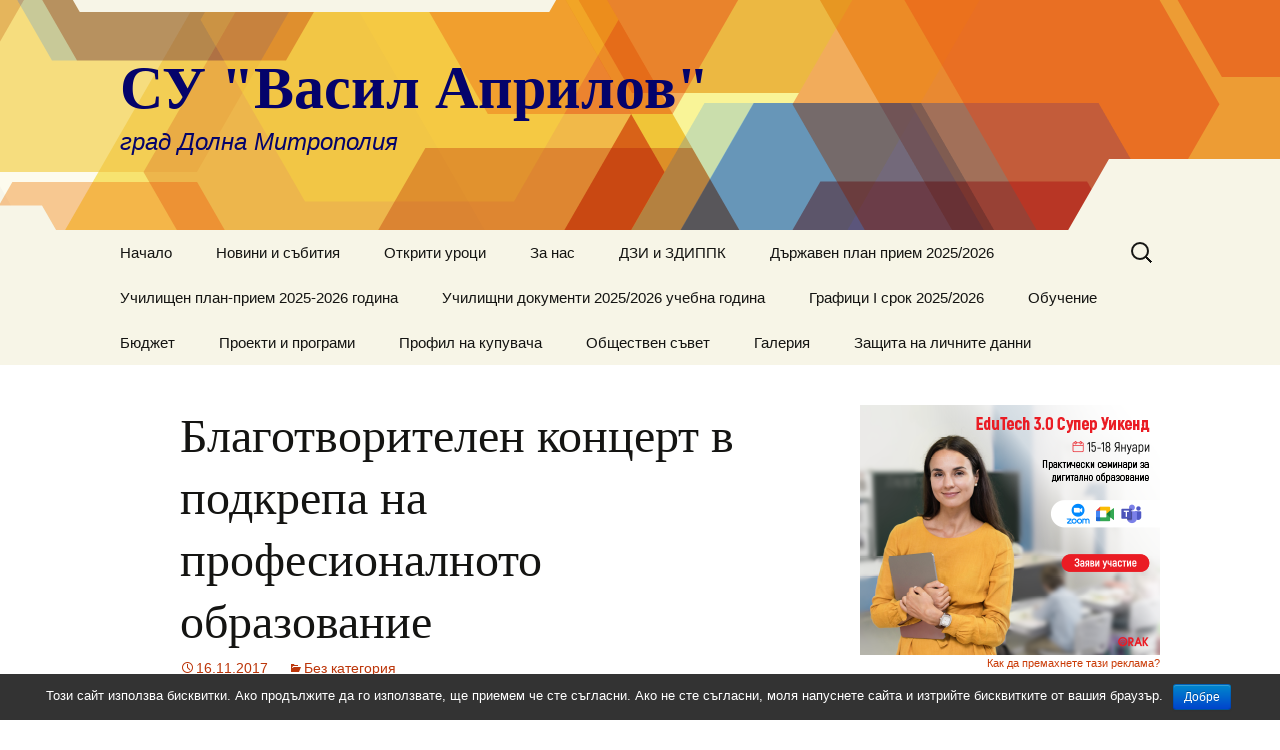

--- FILE ---
content_type: text/html; charset=UTF-8
request_url: http://su-dm.info/2017/11/16/%D0%B1%D0%BB%D0%B0%D0%B3%D0%BE%D1%82%D0%B2%D0%BE%D1%80%D0%B8%D1%82%D0%B5%D0%BB%D0%B5%D0%BD-%D0%BA%D0%BE%D0%BD%D1%86%D0%B5%D1%80%D1%82-%D0%B2-%D0%BF%D0%BE%D0%B4%D0%BA%D1%80%D0%B5%D0%BF%D0%B0-%D0%BD/
body_size: 12143
content:
<!DOCTYPE html>
<!--[if IE 7]>
<html class="ie ie7" lang="bg-BG">
<![endif]-->
<!--[if IE 8]>
<html class="ie ie8" lang="bg-BG">
<![endif]-->
<!--[if !(IE 7) & !(IE 8)]><!-->
<html lang="bg-BG">
<!--<![endif]-->
<head>
	<meta charset="UTF-8">
	<meta name="viewport" content="width=device-width">
	<title>Благотворителен концерт в подкрепа на професионалното образование - СУ &quot;Васил Априлов&quot;</title>
	<link rel="profile" href="https://gmpg.org/xfn/11">
	<link rel="pingback" href="http://su-dm.info/xmlrpc.php">
	<!--[if lt IE 9]>
	<script src="http://su-dm.info/wp-content/themes/twentythirteen/js/html5.js?ver=3.7.0"></script>
	<![endif]-->
	
<!-- This site is optimized with the Yoast SEO plugin v11.5 - https://yoast.com/wordpress/plugins/seo/ -->
<link rel="canonical" href="http://su-dm.info/2017/11/16/%d0%b1%d0%bb%d0%b0%d0%b3%d0%be%d1%82%d0%b2%d0%be%d1%80%d0%b8%d1%82%d0%b5%d0%bb%d0%b5%d0%bd-%d0%ba%d0%be%d0%bd%d1%86%d0%b5%d1%80%d1%82-%d0%b2-%d0%bf%d0%be%d0%b4%d0%ba%d1%80%d0%b5%d0%bf%d0%b0-%d0%bd/" />
<meta property="og:locale" content="bg_BG" />
<meta property="og:type" content="article" />
<meta property="og:title" content="Благотворителен концерт в подкрепа на професионалното образование - СУ &quot;Васил Априлов&quot;" />
<meta property="og:description" content="СУ &#8222;Васил Априлов&#8220; град Долна Митрополия организира благотворителен концерт на 31 октомври 2017 година в салона на читалище &#8222;Просвета-1927&#8220; с участието на ученици от училището и гости &#8211; самодейци от читалище град Тръстеник и певеца Васил Чапанов. Снимки от концерта разгледайте в Галерия Как да премахнете тази реклама?" />
<meta property="og:url" content="http://su-dm.info/2017/11/16/%d0%b1%d0%bb%d0%b0%d0%b3%d0%be%d1%82%d0%b2%d0%be%d1%80%d0%b8%d1%82%d0%b5%d0%bb%d0%b5%d0%bd-%d0%ba%d0%be%d0%bd%d1%86%d0%b5%d1%80%d1%82-%d0%b2-%d0%bf%d0%be%d0%b4%d0%ba%d1%80%d0%b5%d0%bf%d0%b0-%d0%bd/" />
<meta property="og:site_name" content="СУ &quot;Васил Априлов&quot;" />
<meta property="article:section" content="Без категория" />
<meta property="article:published_time" content="2017-11-16T08:35:53+00:00" />
<meta name="twitter:card" content="summary_large_image" />
<meta name="twitter:description" content="СУ &#8222;Васил Априлов&#8220; град Долна Митрополия организира благотворителен концерт на 31 октомври 2017 година в салона на читалище &#8222;Просвета-1927&#8220; с участието на ученици от училището и гости &#8211; самодейци от читалище град Тръстеник и певеца Васил Чапанов. Снимки от концерта разгледайте в Галерия Как да премахнете тази реклама?" />
<meta name="twitter:title" content="Благотворителен концерт в подкрепа на професионалното образование - СУ &quot;Васил Априлов&quot;" />
<script type='application/ld+json' class='yoast-schema-graph yoast-schema-graph--main'>{"@context":"https://schema.org","@graph":[{"@type":"Organization","@id":"http://su-dm.info/#organization","name":"","url":"http://su-dm.info/","sameAs":[]},{"@type":"WebSite","@id":"http://su-dm.info/#website","url":"http://su-dm.info/","name":"\u0421\u0423 &quot;\u0412\u0430\u0441\u0438\u043b \u0410\u043f\u0440\u0438\u043b\u043e\u0432&quot;","publisher":{"@id":"http://su-dm.info/#organization"},"potentialAction":{"@type":"SearchAction","target":"http://su-dm.info/?s={search_term_string}","query-input":"required name=search_term_string"}},{"@type":"WebPage","@id":"http://su-dm.info/2017/11/16/%d0%b1%d0%bb%d0%b0%d0%b3%d0%be%d1%82%d0%b2%d0%be%d1%80%d0%b8%d1%82%d0%b5%d0%bb%d0%b5%d0%bd-%d0%ba%d0%be%d0%bd%d1%86%d0%b5%d1%80%d1%82-%d0%b2-%d0%bf%d0%be%d0%b4%d0%ba%d1%80%d0%b5%d0%bf%d0%b0-%d0%bd/#webpage","url":"http://su-dm.info/2017/11/16/%d0%b1%d0%bb%d0%b0%d0%b3%d0%be%d1%82%d0%b2%d0%be%d1%80%d0%b8%d1%82%d0%b5%d0%bb%d0%b5%d0%bd-%d0%ba%d0%be%d0%bd%d1%86%d0%b5%d1%80%d1%82-%d0%b2-%d0%bf%d0%be%d0%b4%d0%ba%d1%80%d0%b5%d0%bf%d0%b0-%d0%bd/","inLanguage":"bg-BG","name":"\u0411\u043b\u0430\u0433\u043e\u0442\u0432\u043e\u0440\u0438\u0442\u0435\u043b\u0435\u043d \u043a\u043e\u043d\u0446\u0435\u0440\u0442 \u0432 \u043f\u043e\u0434\u043a\u0440\u0435\u043f\u0430 \u043d\u0430 \u043f\u0440\u043e\u0444\u0435\u0441\u0438\u043e\u043d\u0430\u043b\u043d\u043e\u0442\u043e \u043e\u0431\u0440\u0430\u0437\u043e\u0432\u0430\u043d\u0438\u0435 - \u0421\u0423 &quot;\u0412\u0430\u0441\u0438\u043b \u0410\u043f\u0440\u0438\u043b\u043e\u0432&quot;","isPartOf":{"@id":"http://su-dm.info/#website"},"datePublished":"2017-11-16T08:35:53+00:00","dateModified":"2017-11-16T08:35:53+00:00"},{"@type":"Article","@id":"http://su-dm.info/2017/11/16/%d0%b1%d0%bb%d0%b0%d0%b3%d0%be%d1%82%d0%b2%d0%be%d1%80%d0%b8%d1%82%d0%b5%d0%bb%d0%b5%d0%bd-%d0%ba%d0%be%d0%bd%d1%86%d0%b5%d1%80%d1%82-%d0%b2-%d0%bf%d0%be%d0%b4%d0%ba%d1%80%d0%b5%d0%bf%d0%b0-%d0%bd/#article","isPartOf":{"@id":"http://su-dm.info/2017/11/16/%d0%b1%d0%bb%d0%b0%d0%b3%d0%be%d1%82%d0%b2%d0%be%d1%80%d0%b8%d1%82%d0%b5%d0%bb%d0%b5%d0%bd-%d0%ba%d0%be%d0%bd%d1%86%d0%b5%d1%80%d1%82-%d0%b2-%d0%bf%d0%be%d0%b4%d0%ba%d1%80%d0%b5%d0%bf%d0%b0-%d0%bd/#webpage"},"author":{"@id":"http://su-dm.info/author/vaprilov/#author"},"headline":"\u0411\u043b\u0430\u0433\u043e\u0442\u0432\u043e\u0440\u0438\u0442\u0435\u043b\u0435\u043d \u043a\u043e\u043d\u0446\u0435\u0440\u0442 \u0432 \u043f\u043e\u0434\u043a\u0440\u0435\u043f\u0430 \u043d\u0430 \u043f\u0440\u043e\u0444\u0435\u0441\u0438\u043e\u043d\u0430\u043b\u043d\u043e\u0442\u043e \u043e\u0431\u0440\u0430\u0437\u043e\u0432\u0430\u043d\u0438\u0435","datePublished":"2017-11-16T08:35:53+00:00","dateModified":"2017-11-16T08:35:53+00:00","commentCount":0,"mainEntityOfPage":{"@id":"http://su-dm.info/2017/11/16/%d0%b1%d0%bb%d0%b0%d0%b3%d0%be%d1%82%d0%b2%d0%be%d1%80%d0%b8%d1%82%d0%b5%d0%bb%d0%b5%d0%bd-%d0%ba%d0%be%d0%bd%d1%86%d0%b5%d1%80%d1%82-%d0%b2-%d0%bf%d0%be%d0%b4%d0%ba%d1%80%d0%b5%d0%bf%d0%b0-%d0%bd/#webpage"},"publisher":{"@id":"http://su-dm.info/#organization"},"articleSection":""},{"@type":["Person"],"@id":"http://su-dm.info/author/vaprilov/#author","name":"vaprilov","image":{"@type":"ImageObject","@id":"http://su-dm.info/#authorlogo","url":"http://1.gravatar.com/avatar/a0f5e764b1f97cdbd9f6a110fddbcd22?s=96&d=mm&r=g","caption":"vaprilov"},"sameAs":[]}]}</script>
<!-- / Yoast SEO plugin. -->

<link rel='dns-prefetch' href='//s.w.org' />
<link rel="alternate" type="application/rss+xml" title="СУ &quot;Васил Априлов&quot; &raquo; Хранилка" href="http://su-dm.info/feed/" />
<link rel="alternate" type="application/rss+xml" title="СУ &quot;Васил Априлов&quot; &raquo; Хранилка за коментари" href="http://su-dm.info/comments/feed/" />
<link rel="alternate" type="application/rss+xml" title="СУ &quot;Васил Априлов&quot; &raquo; Хранилка за коментари на Благотворителен концерт в подкрепа на професионалното образование" href="http://su-dm.info/2017/11/16/%d0%b1%d0%bb%d0%b0%d0%b3%d0%be%d1%82%d0%b2%d0%be%d1%80%d0%b8%d1%82%d0%b5%d0%bb%d0%b5%d0%bd-%d0%ba%d0%be%d0%bd%d1%86%d0%b5%d1%80%d1%82-%d0%b2-%d0%bf%d0%be%d0%b4%d0%ba%d1%80%d0%b5%d0%bf%d0%b0-%d0%bd/feed/" />
		<script type="text/javascript">
			window._wpemojiSettings = {"baseUrl":"https:\/\/s.w.org\/images\/core\/emoji\/12.0.0-1\/72x72\/","ext":".png","svgUrl":"https:\/\/s.w.org\/images\/core\/emoji\/12.0.0-1\/svg\/","svgExt":".svg","source":{"concatemoji":"http:\/\/su-dm.info\/wp-includes\/js\/wp-emoji-release.min.js?ver=5.2.15"}};
			!function(e,a,t){var n,r,o,i=a.createElement("canvas"),p=i.getContext&&i.getContext("2d");function s(e,t){var a=String.fromCharCode;p.clearRect(0,0,i.width,i.height),p.fillText(a.apply(this,e),0,0);e=i.toDataURL();return p.clearRect(0,0,i.width,i.height),p.fillText(a.apply(this,t),0,0),e===i.toDataURL()}function c(e){var t=a.createElement("script");t.src=e,t.defer=t.type="text/javascript",a.getElementsByTagName("head")[0].appendChild(t)}for(o=Array("flag","emoji"),t.supports={everything:!0,everythingExceptFlag:!0},r=0;r<o.length;r++)t.supports[o[r]]=function(e){if(!p||!p.fillText)return!1;switch(p.textBaseline="top",p.font="600 32px Arial",e){case"flag":return s([55356,56826,55356,56819],[55356,56826,8203,55356,56819])?!1:!s([55356,57332,56128,56423,56128,56418,56128,56421,56128,56430,56128,56423,56128,56447],[55356,57332,8203,56128,56423,8203,56128,56418,8203,56128,56421,8203,56128,56430,8203,56128,56423,8203,56128,56447]);case"emoji":return!s([55357,56424,55356,57342,8205,55358,56605,8205,55357,56424,55356,57340],[55357,56424,55356,57342,8203,55358,56605,8203,55357,56424,55356,57340])}return!1}(o[r]),t.supports.everything=t.supports.everything&&t.supports[o[r]],"flag"!==o[r]&&(t.supports.everythingExceptFlag=t.supports.everythingExceptFlag&&t.supports[o[r]]);t.supports.everythingExceptFlag=t.supports.everythingExceptFlag&&!t.supports.flag,t.DOMReady=!1,t.readyCallback=function(){t.DOMReady=!0},t.supports.everything||(n=function(){t.readyCallback()},a.addEventListener?(a.addEventListener("DOMContentLoaded",n,!1),e.addEventListener("load",n,!1)):(e.attachEvent("onload",n),a.attachEvent("onreadystatechange",function(){"complete"===a.readyState&&t.readyCallback()})),(n=t.source||{}).concatemoji?c(n.concatemoji):n.wpemoji&&n.twemoji&&(c(n.twemoji),c(n.wpemoji)))}(window,document,window._wpemojiSettings);
		</script>
		<style type="text/css">
img.wp-smiley,
img.emoji {
	display: inline !important;
	border: none !important;
	box-shadow: none !important;
	height: 1em !important;
	width: 1em !important;
	margin: 0 .07em !important;
	vertical-align: -0.1em !important;
	background: none !important;
	padding: 0 !important;
}
</style>
	<link rel='stylesheet' id='wp-block-library-css'  href='http://su-dm.info/wp-includes/css/dist/block-library/style.min.css?ver=5.2.15' type='text/css' media='all' />
<link rel='stylesheet' id='wp-block-library-theme-css'  href='http://su-dm.info/wp-includes/css/dist/block-library/theme.min.css?ver=5.2.15' type='text/css' media='all' />
<link rel='stylesheet' id='cookie-notice-front-css'  href='http://su-dm.info/wp-content/plugins/cookie-notice/css/front.min.css?ver=5.2.15' type='text/css' media='all' />
<link rel='stylesheet' id='genericons-css'  href='http://su-dm.info/wp-content/themes/twentythirteen/genericons/genericons.css?ver=3.0.3' type='text/css' media='all' />
<link rel='stylesheet' id='twentythirteen-style-css'  href='http://su-dm.info/wp-content/themes/twentythirteen/style.css?ver=20201208' type='text/css' media='all' />
<link rel='stylesheet' id='twentythirteen-block-style-css'  href='http://su-dm.info/wp-content/themes/twentythirteen/css/blocks.css?ver=20190102' type='text/css' media='all' />
<!--[if lt IE 9]>
<link rel='stylesheet' id='twentythirteen-ie-css'  href='http://su-dm.info/wp-content/themes/twentythirteen/css/ie.css?ver=20150214' type='text/css' media='all' />
<![endif]-->
<script type='text/javascript' src='http://su-dm.info/wp-includes/js/jquery/jquery.js?ver=1.12.4-wp'></script>
<script type='text/javascript' src='http://su-dm.info/wp-includes/js/jquery/jquery-migrate.min.js?ver=1.4.1'></script>
<script type='text/javascript'>
/* <![CDATA[ */
var cnArgs = {"ajaxurl":"http:\/\/su-dm.info\/wp-admin\/admin-ajax.php","hideEffect":"fade","onScroll":"","onScrollOffset":"100","cookieName":"cookie_notice_accepted","cookieValue":"true","cookieTime":"2592000","cookiePath":"\/","cookieDomain":"su-dm.info","redirection":"","cache":"","refuse":"no","revoke_cookies":"0","revoke_cookies_opt":"automatic","secure":"0"};
/* ]]> */
</script>
<script type='text/javascript' src='http://su-dm.info/wp-content/plugins/cookie-notice/js/front.min.js?ver=1.2.46'></script>
<link rel='https://api.w.org/' href='http://su-dm.info/wp-json/' />
<link rel="EditURI" type="application/rsd+xml" title="RSD" href="http://su-dm.info/xmlrpc.php?rsd" />
<link rel="wlwmanifest" type="application/wlwmanifest+xml" href="http://su-dm.info/wp-includes/wlwmanifest.xml" /> 
<meta name="generator" content="WordPress 5.2.15" />
<link rel='shortlink' href='http://su-dm.info/?p=549' />
<link rel="alternate" type="application/json+oembed" href="http://su-dm.info/wp-json/oembed/1.0/embed?url=http%3A%2F%2Fsu-dm.info%2F2017%2F11%2F16%2F%25d0%25b1%25d0%25bb%25d0%25b0%25d0%25b3%25d0%25be%25d1%2582%25d0%25b2%25d0%25be%25d1%2580%25d0%25b8%25d1%2582%25d0%25b5%25d0%25bb%25d0%25b5%25d0%25bd-%25d0%25ba%25d0%25be%25d0%25bd%25d1%2586%25d0%25b5%25d1%2580%25d1%2582-%25d0%25b2-%25d0%25bf%25d0%25be%25d0%25b4%25d0%25ba%25d1%2580%25d0%25b5%25d0%25bf%25d0%25b0-%25d0%25bd%2F" />
<link rel="alternate" type="text/xml+oembed" href="http://su-dm.info/wp-json/oembed/1.0/embed?url=http%3A%2F%2Fsu-dm.info%2F2017%2F11%2F16%2F%25d0%25b1%25d0%25bb%25d0%25b0%25d0%25b3%25d0%25be%25d1%2582%25d0%25b2%25d0%25be%25d1%2580%25d0%25b8%25d1%2582%25d0%25b5%25d0%25bb%25d0%25b5%25d0%25bd-%25d0%25ba%25d0%25be%25d0%25bd%25d1%2586%25d0%25b5%25d1%2580%25d1%2582-%25d0%25b2-%25d0%25bf%25d0%25be%25d0%25b4%25d0%25ba%25d1%2580%25d0%25b5%25d0%25bf%25d0%25b0-%25d0%25bd%2F&#038;format=xml" />
    <style>
    body #wrapper #footer #site-generator
    {
        width:100%;
    }
    body #wrapper #footer #site-generator a
    {
        width:200px;
        float:right;
    }
    body #wrapper #footer #site-generator .daskalo_footer_link
    {
        float:none;
        width:inherit;
        background:none;
        padding:0px;
        text-decoration:underline;
    }
    </style><meta name="generator" content="Powered by WPBakery Page Builder - drag and drop page builder for WordPress."/>
<!--[if lte IE 9]><link rel="stylesheet" type="text/css" href="http://su-dm.info/wp-content/plugins/js_composer/assets/css/vc_lte_ie9.min.css" media="screen"><![endif]-->	<style type="text/css" id="twentythirteen-header-css">
		.site-header {
		background: url(http://www.daskalo.com/vasilaprilov/wp-content/themes/twentythirteen/images/headers/star.png) no-repeat scroll top;
		background-size: 1600px auto;
	}
	@media (max-width: 767px) {
		.site-header {
			background-size: 768px auto;
		}
	}
	@media (max-width: 359px) {
		.site-header {
			background-size: 360px auto;
		}
	}
				.site-title,
		.site-description {
			color: #04036b;
		}
		</style>
	<link rel="icon" href="http://su-dm.info/files/2016/10/cropped-index-32x32.jpg" sizes="32x32" />
<link rel="icon" href="http://su-dm.info/files/2016/10/cropped-index-192x192.jpg" sizes="192x192" />
<link rel="apple-touch-icon-precomposed" href="http://su-dm.info/files/2016/10/cropped-index-180x180.jpg" />
<meta name="msapplication-TileImage" content="http://su-dm.info/files/2016/10/cropped-index-270x270.jpg" />
<noscript><style type="text/css"> .wpb_animate_when_almost_visible { opacity: 1; }</style></noscript></head>

<body class="post-template-default single single-post postid-549 single-format-standard wp-embed-responsive cookies-not-set single-author sidebar wpb-js-composer js-comp-ver-5.5.5 vc_responsive">
		<div id="page" class="hfeed site">
		<header id="masthead" class="site-header">
			<a class="home-link" href="http://su-dm.info/" title="СУ &quot;Васил Априлов&quot;" rel="home">
				<h1 class="site-title">СУ &quot;Васил Априлов&quot;</h1>
				<h2 class="site-description"> град Долна Митрополия</h2>
			</a>

			<div id="navbar" class="navbar">
				<nav id="site-navigation" class="navigation main-navigation">
					<button class="menu-toggle">Меню</button>
					<a class="screen-reader-text skip-link" href="#content" title="Към съдържанието">Към съдържанието</a>
					<div class="menu-menu-1-container"><ul id="primary-menu" class="nav-menu"><li id="menu-item-110" class="menu-item menu-item-type-post_type menu-item-object-page menu-item-home menu-item-110"><a href="http://su-dm.info/">Начало</a></li>
<li id="menu-item-1981" class="menu-item menu-item-type-post_type menu-item-object-page menu-item-has-children menu-item-1981"><a href="http://su-dm.info/%d0%bd%d0%be%d0%b2%d0%b8%d0%bd%d0%b8-%d0%b8-%d1%81%d1%8a%d0%b1%d0%b8%d1%82%d0%b8%d1%8f/">Новини и събития</a>
<ul class="sub-menu">
	<li id="menu-item-2800" class="menu-item menu-item-type-post_type menu-item-object-post menu-item-2800"><a href="http://su-dm.info/2025/11/07/%f0%9f%94%94%d1%87%d0%b5%d1%81%d1%82%d0%b8%d1%82-%d0%bf%d1%80%d0%b0%d0%b7%d0%bd%d0%b8%d0%ba-%d1%83%d1%87%d0%b8%d0%bb%d0%b8%d1%89%d0%b5-%d0%bb%d1%8e%d0%b1%d0%b8%d0%bc%d0%be/">ЧЕСТИТ ПРАЗНИК, УЧИЛИЩЕ ЛЮБИМО!</a></li>
	<li id="menu-item-2773" class="menu-item menu-item-type-post_type menu-item-object-post menu-item-2773"><a href="http://su-dm.info/2025/11/04/%d0%b4%d0%b5%d0%bd-%d0%bd%d0%b0-%d0%bd%d0%b0%d1%80%d0%be%d0%b4%d0%bd%d0%b8%d1%82%d0%b5-%d0%b1%d1%83%d0%b4%d0%b8%d1%82%d0%b5%d0%bb%d0%b8/">ДЕН НА НАРОДНИТЕ БУДИТЕЛИ</a></li>
	<li id="menu-item-2460" class="menu-item menu-item-type-post_type menu-item-object-post menu-item-2460"><a href="http://su-dm.info/2025/04/22/%d0%b1%d0%bb%d0%b0%d0%b3%d0%be%d1%82%d0%b2%d0%be%d1%80%d0%b8%d1%82%d0%b5%d0%bb%d0%b5%d0%bd-%d0%ba%d0%be%d0%bd%d1%86%d0%b5%d1%80%d1%82-%d0%b2-%d0%bf%d0%be%d0%b4%d0%ba%d1%80%d0%b5%d0%bf%d0%b0-%d0%bd-2/">Благотворителен концерт в подкрепа на  УНИЦЕФ</a></li>
	<li id="menu-item-2314" class="menu-item menu-item-type-post_type menu-item-object-post menu-item-2314"><a href="http://su-dm.info/2024/12/20/%d0%b7%d0%b0%d0%ba%d1%80%d0%b8%d0%bb%d0%b0-%d0%bd%d0%b0-%d0%b4%d0%b5%d1%82%d0%b5%d1%82%d0%be/">Закрила на детето</a></li>
</ul>
</li>
<li id="menu-item-2310" class="menu-item menu-item-type-post_type menu-item-object-page menu-item-2310"><a href="http://su-dm.info/%d0%be%d1%82%d0%ba%d1%80%d0%b8%d1%82%d0%b8-%d1%83%d1%80%d0%be%d1%86%d0%b8/">Открити уроци</a></li>
<li id="menu-item-111" class="menu-item menu-item-type-post_type menu-item-object-page menu-item-has-children menu-item-111"><a href="http://su-dm.info/%d0%b7%d0%b0-%d0%bd%d0%b0%d1%81/">За нас</a>
<ul class="sub-menu">
	<li id="menu-item-114" class="menu-item menu-item-type-post_type menu-item-object-page menu-item-114"><a href="http://su-dm.info/%d0%b7%d0%b0-%d0%bd%d0%b0%d1%81/%d0%b8%d1%81%d1%82%d0%be%d1%80%d0%b8%d1%8f/">История</a></li>
	<li id="menu-item-115" class="menu-item menu-item-type-post_type menu-item-object-page menu-item-115"><a href="http://su-dm.info/%d0%b7%d0%b0-%d0%bd%d0%b0%d1%81/%d0%bf%d0%b0%d1%82%d1%80%d0%be%d0%bd%d1%8a%d1%82-%d0%bd%d0%b0-%d1%83%d1%87%d0%b8%d0%bb%d0%b8%d1%89%d0%b5%d1%82%d0%be/">Патронът на училището</a></li>
	<li id="menu-item-112" class="menu-item menu-item-type-post_type menu-item-object-page menu-item-112"><a href="http://su-dm.info/%d0%b7%d0%b0-%d0%bd%d0%b0%d1%81/%d0%b5%d0%ba%d0%b8%d0%bf%d1%8a%d1%82-%d0%bd%d0%b8/">Екипът ни</a></li>
	<li id="menu-item-113" class="menu-item menu-item-type-post_type menu-item-object-page menu-item-113"><a href="http://su-dm.info/%d0%b7%d0%b0-%d0%bd%d0%b0%d1%81/%d0%ba%d0%be%d0%bd%d1%82%d0%b0%d0%ba%d1%82%d0%b8/">Контакти</a></li>
</ul>
</li>
<li id="menu-item-1791" class="menu-item menu-item-type-post_type menu-item-object-page menu-item-1791"><a href="http://su-dm.info/%d0%b4%d0%b7%d0%b8-%d0%b8-%d0%b7%d0%b4%d0%b8%d0%bf%d0%bf%d0%ba/">ДЗИ и ЗДИППК</a></li>
<li id="menu-item-1628" class="menu-item menu-item-type-post_type menu-item-object-page menu-item-1628"><a href="http://su-dm.info/%d0%bf%d1%80%d0%b8%d0%b5%d0%bc-2018-2019/">Държавен план прием 2025/2026</a></li>
<li id="menu-item-1512" class="menu-item menu-item-type-post_type menu-item-object-page menu-item-1512"><a href="http://su-dm.info/%d1%83%d1%87%d0%b8%d0%bb%d0%b8%d1%89%d0%b5%d0%bd-%d0%bf%d0%bb%d0%b0%d0%bd-%d0%bf%d1%80%d0%b8%d0%b5%d0%bc-2022-2023-%d0%b3%d0%be%d0%b4%d0%b8%d0%bd%d0%b0/">Училищен план-прием 2025-2026 година</a></li>
<li id="menu-item-2019" class="menu-item menu-item-type-post_type menu-item-object-page menu-item-2019"><a href="http://su-dm.info/%d1%83%d1%87%d0%b8%d0%bb%d0%b8%d1%89%d0%bd%d0%b8-%d0%b4%d0%be%d0%ba%d1%83%d0%bc%d0%b5%d0%bd%d1%82%d0%b8-2024-2025-%d1%83%d1%87%d0%b5%d0%b1%d0%bd%d0%b0-%d0%b3%d0%be%d0%b4%d0%b8%d0%bd%d0%b0/">Училищни документи 2025/2026 учебна година</a></li>
<li id="menu-item-254" class="menu-item menu-item-type-post_type menu-item-object-page menu-item-254"><a href="http://su-dm.info/%d0%be%d0%b1%d1%83%d1%87%d0%b5%d0%bd%d0%b8%d0%b5/%d0%b4%d0%bd%d0%b5%d0%b2%d0%bd%d0%b0-%d1%84%d0%be%d1%80%d0%bc%d0%b0/%d0%b3%d1%80%d0%b0%d1%84%d0%b8%d1%86%d0%b8/">Графици I срок 2025/2026</a></li>
<li id="menu-item-116" class="menu-item menu-item-type-post_type menu-item-object-page menu-item-has-children menu-item-116"><a href="http://su-dm.info/%d0%be%d0%b1%d1%83%d1%87%d0%b5%d0%bd%d0%b8%d0%b5/">Обучение</a>
<ul class="sub-menu">
	<li id="menu-item-117" class="menu-item menu-item-type-post_type menu-item-object-page menu-item-117"><a href="http://su-dm.info/%d0%be%d0%b1%d1%83%d1%87%d0%b5%d0%bd%d0%b8%d0%b5/%d0%b4%d0%bd%d0%b5%d0%b2%d0%bd%d0%b0-%d1%84%d0%be%d1%80%d0%bc%d0%b0/">Дневна форма</a></li>
	<li id="menu-item-119" class="menu-item menu-item-type-post_type menu-item-object-page menu-item-119"><a href="http://su-dm.info/%d0%be%d0%b1%d1%83%d1%87%d0%b5%d0%bd%d0%b8%d0%b5/%d1%81%d0%b0%d0%bc%d0%be%d1%81%d1%82%d0%be%d1%8f%d1%82%d0%b5%d0%bb%d0%bd%d0%b0-%d1%84%d0%be%d1%80%d0%bc%d0%b0/">Самостоятелна форма</a></li>
</ul>
</li>
<li id="menu-item-121" class="menu-item menu-item-type-post_type menu-item-object-page menu-item-121"><a href="http://su-dm.info/%d0%b1%d1%8e%d0%b4%d0%b6%d0%b5%d1%82/">Бюджет</a></li>
<li id="menu-item-122" class="menu-item menu-item-type-post_type menu-item-object-page menu-item-has-children menu-item-122"><a href="http://su-dm.info/%d0%bf%d1%80%d0%be%d0%b5%d0%ba%d1%82%d0%b8/">Проекти и програми</a>
<ul class="sub-menu">
	<li id="menu-item-2816" class="menu-item menu-item-type-post_type menu-item-object-page menu-item-2816"><a href="http://su-dm.info/%d0%bd%d0%b0%d1%86%d0%b8%d0%be%d0%bd%d0%b0%d0%bb%d0%bd%d0%b0-%d0%bf%d1%80%d0%be%d0%b3%d1%80%d0%b0%d0%bc%d0%b0-%d0%be%d1%81%d0%b8%d0%b3%d1%83%d1%80%d1%8f%d0%b2%d0%b0%d0%bd%d0%b5-%d0%bd%d0%b0/">Национална програма „Осигуряване на съвременна, сигурна и достъпна образователна среда“,</a></li>
	<li id="menu-item-2778" class="menu-item menu-item-type-post_type menu-item-object-page menu-item-2778"><a href="http://su-dm.info/%d0%b5%d1%80%d0%b0%d0%b7%d1%8a%d0%bc/">„Еразъм+“</a></li>
	<li id="menu-item-2581" class="menu-item menu-item-type-post_type menu-item-object-page menu-item-2581"><a href="http://su-dm.info/%d0%bf%d1%80%d0%be%d0%b5%d0%ba%d1%82-bg05sfpr001-1-004-%d1%83%d1%82%d0%b2%d1%8a%d1%80%d0%b6%d0%b4%d0%b0%d0%b2%d0%b0%d0%bd%d0%b5-%d0%bd%d0%b0-%d0%b8%d0%bd%d1%82%d0%b5%d1%80%d0%ba%d1%83%d0%bb/">„ Утвърждаване на интеркултурното образование, чрез култура,  наука и спорт в Община Долна Митрополия”</a></li>
	<li id="menu-item-2288" class="menu-item menu-item-type-post_type menu-item-object-page menu-item-2288"><a href="http://su-dm.info/%d1%83%d1%87%d0%b8%d0%bb%d0%b8%d1%89%d0%bd%d0%b0-stem-%d1%81%d1%80%d0%b5%d0%b4%d0%b0/">&#8222;Училищна STEM среда&#8220;</a></li>
	<li id="menu-item-2281" class="menu-item menu-item-type-post_type menu-item-object-page menu-item-2281"><a href="http://su-dm.info/%d1%83%d1%81%d0%bf%d0%b5%d1%85-%d0%b7%d0%b0-%d1%82%d0%b5%d0%b1/">&#8222;Успех за теб&#8220;</a></li>
	<li id="menu-item-2014" class="menu-item menu-item-type-post_type menu-item-object-page menu-item-2014"><a href="http://su-dm.info/%d0%bf%d1%80%d0%be%d0%b5%d0%ba%d1%82-%e2%84%96-bg05sfpr001-1-003-0001-%d1%81%d0%b8%d0%bb%d0%b5%d0%bd-%d1%81%d1%82%d0%b0%d1%80%d1%82/">„Силен старт“</a></li>
	<li id="menu-item-1718" class="menu-item menu-item-type-post_type menu-item-object-page menu-item-1718"><a href="http://su-dm.info/%d0%b0%d0%ba%d1%82%d0%b8%d0%b2%d0%bd%d0%be-%d0%bf%d1%80%d0%b8%d0%be%d0%b1%d1%89%d0%b0%d0%b2%d0%b0%d0%bd%d0%b5-%d0%b2-%d1%81%d0%b8%d1%81%d1%82%d0%b5%d0%bc%d0%b0%d1%82%d0%b0-%d0%bd%d0%b0-%d0%bf%d1%80/">&#8222;Активно приобщаване в системата на предучилищното образование&#8220;</a></li>
	<li id="menu-item-1619" class="menu-item menu-item-type-post_type menu-item-object-page menu-item-1619"><a href="http://su-dm.info/%d0%be%d0%b1%d1%80%d0%b0%d0%b7%d0%be%d0%b2%d0%b0%d0%bd%d0%b8%d0%b5-%d0%b7%d0%b0-%d1%83%d1%82%d1%80%d0%b5%d1%88%d0%bd%d0%b8%d1%8f-%d0%b4%d0%b5%d0%bd/">Образование за утрешния ден</a></li>
	<li id="menu-item-1557" class="menu-item menu-item-type-post_type menu-item-object-page menu-item-1557"><a href="http://su-dm.info/%d0%bf%d1%80%d0%be%d0%b5%d0%ba%d1%82%d0%b8/%d1%83%d1%87%d0%b5%d0%bd%d0%b8%d1%87%d0%b5%d1%81%d0%ba%d0%b8-%d0%bf%d1%80%d0%b0%d0%ba%d1%82%d0%b8%d0%ba%d0%b8-2-2022-%d0%b3/">“УЧЕНИЧЕСКИ ПРАКТИКИ-2” 2022-2023 г.</a></li>
	<li id="menu-item-1310" class="menu-item menu-item-type-post_type menu-item-object-page menu-item-1310"><a href="http://su-dm.info/%d1%80%d0%b0%d0%b2%d0%b5%d0%bd-%d0%b4%d0%be%d1%81%d1%82%d1%8a%d0%bf-%d0%b4%d0%be-%d1%83%d1%87%d0%b8%d0%bb%d0%b8%d1%89%d0%bd%d0%be-%d0%be%d0%b1%d1%80%d0%b0%d0%b7%d0%be%d0%b2%d0%b0%d0%bd%d0%b8%d0%b5/">Равен достъп до училищно образование в условия на кризи</a></li>
	<li id="menu-item-872" class="menu-item menu-item-type-post_type menu-item-object-page menu-item-872"><a href="http://su-dm.info/%d0%bf%d1%80%d0%be%d0%b5%d0%ba%d1%82%d0%b8/%d1%81%d1%85%d0%b5%d0%bc%d0%b0-%d1%83%d1%87%d0%b8%d0%bb%d0%b8%d1%89%d0%b5%d0%bd-%d0%bf%d0%bb%d0%be%d0%b4-%d0%b8-%d1%83%d1%87%d0%b8%d0%bb%d0%b8%d1%89%d0%bd%d0%be-%d0%bc%d0%bb%d1%8f%d0%ba%d0%be/">Схема &#8222;Училищен плод&#8220; и &#8222;Училищно мляко&#8220;</a></li>
	<li id="menu-item-624" class="menu-item menu-item-type-post_type menu-item-object-page menu-item-624"><a href="http://su-dm.info/%d1%82%d0%be%d0%bf%d1%8a%d0%bb-%d0%be%d0%b1%d1%8f%d0%b4-%d0%b1%d1%87%d0%ba/">Топъл обяд – БЧК</a></li>
	<li id="menu-item-835" class="menu-item menu-item-type-post_type menu-item-object-page menu-item-has-children menu-item-835"><a href="http://su-dm.info/%d0%b7%d0%b0%d0%bd%d0%b8%d0%bc%d0%b0%d0%bd%d0%b8%d1%8f-%d0%bf%d0%be-%d0%b8%d0%bd%d1%82%d0%b5%d1%80%d0%b5%d1%81%d0%b8/">Занимания по интереси</a>
	<ul class="sub-menu">
		<li id="menu-item-437" class="menu-item menu-item-type-post_type menu-item-object-page menu-item-437"><a href="http://su-dm.info/%d0%bf%d1%80%d0%be%d0%b5%d0%ba%d1%82%d0%b8/%d1%81%d0%bd%d0%b8%d0%bc%d0%ba%d0%b8/">снимки</a></li>
	</ul>
</li>
</ul>
</li>
<li id="menu-item-124" class="menu-item menu-item-type-post_type menu-item-object-page menu-item-124"><a href="http://su-dm.info/%d0%bf%d1%80%d0%be%d1%84%d0%b8%d0%bb-%d0%bd%d0%b0-%d0%ba%d1%83%d0%bf%d1%83%d0%b2%d0%b0%d1%87%d0%b0/">Профил на купувача</a></li>
<li id="menu-item-203" class="menu-item menu-item-type-post_type menu-item-object-page menu-item-203"><a href="http://su-dm.info/%d0%be%d0%b1%d1%89%d0%b5%d1%81%d1%82%d0%b2%d0%b5%d0%bd-%d1%81%d1%8a%d0%b2%d0%b5%d1%82/">Обществен съвет</a></li>
<li id="menu-item-2113" class="menu-item menu-item-type-post_type menu-item-object-page menu-item-has-children menu-item-2113"><a href="http://su-dm.info/%d0%b3%d0%b0%d0%bb%d0%b5%d1%80%d0%b8%d1%8f-2/">Галерия</a>
<ul class="sub-menu">
	<li id="menu-item-125" class="menu-item menu-item-type-post_type menu-item-object-page menu-item-125"><a href="http://su-dm.info/%d0%b3%d0%b0%d0%bb%d0%b5%d1%80%d0%b8%d1%8f/">Галерия-минали години</a></li>
</ul>
</li>
<li id="menu-item-880" class="menu-item menu-item-type-post_type menu-item-object-page menu-item-880"><a href="http://su-dm.info/%d0%b7%d0%b0%d1%89%d0%b8%d1%82%d0%b0-%d0%bd%d0%b0-%d0%bb%d0%b8%d1%87%d0%bd%d0%b8%d1%82%d0%b5-%d0%b4%d0%b0%d0%bd%d0%bd%d0%b8/">Защита на личните данни</a></li>
</ul></div>					<form role="search" method="get" class="search-form" action="http://su-dm.info/">
				<label>
					<span class="screen-reader-text">Търсене за:</span>
					<input type="search" class="search-field" placeholder="Търсене &hellip;" value="" name="s" />
				</label>
				<input type="submit" class="search-submit" value="Търсене" />
			</form>				</nav><!-- #site-navigation -->
			</div><!-- #navbar -->
		</header><!-- #masthead -->

		<div id="main" class="site-main">

	<div id="primary" class="content-area">
		<div id="content" class="site-content" role="main">

			
				
<article id="post-549" class="post-549 post type-post status-publish format-standard hentry category-1">
	<header class="entry-header">
		
				<h1 class="entry-title">Благотворителен концерт в подкрепа на професионалното образование</h1>
		
		<div class="entry-meta">
			<span class="date"><a href="http://su-dm.info/2017/11/16/%d0%b1%d0%bb%d0%b0%d0%b3%d0%be%d1%82%d0%b2%d0%be%d1%80%d0%b8%d1%82%d0%b5%d0%bb%d0%b5%d0%bd-%d0%ba%d0%be%d0%bd%d1%86%d0%b5%d1%80%d1%82-%d0%b2-%d0%bf%d0%be%d0%b4%d0%ba%d1%80%d0%b5%d0%bf%d0%b0-%d0%bd/" title="Постоянна връзка към Благотворителен концерт в подкрепа на професионалното образование" rel="bookmark"><time class="entry-date" datetime="2017-11-16T10:35:53+02:00">16.11.2017</time></a></span><span class="categories-links"><a href="http://su-dm.info/category/%d0%b1%d0%b5%d0%b7-%d0%ba%d0%b0%d1%82%d0%b5%d0%b3%d0%be%d1%80%d0%b8%d1%8f/" rel="category tag">Без категория</a></span><span class="author vcard"><a class="url fn n" href="http://su-dm.info/author/vaprilov/" title="Всички публикации от vaprilov" rel="author">vaprilov</a></span>					</div><!-- .entry-meta -->
	</header><!-- .entry-header -->

		<div class="entry-content">
		<p><span class=" _50f4">СУ &#8222;Васил Априлов&#8220; град Долна Митрополия организира благотворителен концерт на 31 октомври 2017 година в салона на читалище &#8222;Просвета-1927&#8220; с участието на ученици от училището и гости &#8211; самодейци от читалище град Тръстеник и певеца Васил Чапанов.</span></p>
<p style="padding-left: 30px">Снимки от концерта разгледайте в <a href="http://su-dm.info/%d0%b3%d0%b0%d0%bb%d0%b5%d1%80%d0%b8%d1%8f/">Галерия</a></p>
                    <div style="display: inline-block !important; margin: 25px 0;">
                        <a style="display: inline-block !important; border: none; box-shadow: none;"
                            href="https://teacher.bg/uchilishte365/" target="_blank">
                            <img style="max-width: 100%; display: inline-block !important; box-shadow: none;"
                                src="http://www.daskalo.com/wp-content/uploads/2018/11/610x90-banner-uchilishte365-v1.png" alt="Електронен дневник с Училище 365 от teacher.bg" />
                        </a>
                        <br>
                        <small style="display: inline-block !important; float: right; margin-top: 0px; font-size: 11px;">
                            <a href="http://www.daskalo.com/%d0%bf%d1%80%d0%b5%d0%bc%d0%b0%d1%85%d0%b2%d0%b0%d0%bd%d0%b5-%d0%bd%d0%b0-%d1%80%d0%b5%d0%ba%d0%bb%d0%b0%d0%bc%d0%b8/">Как да премахнете тази реклама?</a>
                        </small>
                    </div>
                    	</div><!-- .entry-content -->
	
	<footer class="entry-meta">
		
			</footer><!-- .entry-meta -->
</article><!-- #post -->
						<nav class="navigation post-navigation">
		<h1 class="screen-reader-text">Навигация в публикациите</h1>
		<div class="nav-links">

						<a href="http://su-dm.info/2018/03/09/%d0%bc%d0%b0%d1%80%d1%82%d0%b5%d0%bd%d0%b8%d1%86%d0%b0-%d1%81-%d0%ba%d0%b0%d1%83%d0%b7%d0%b0/" rel="next">Мартеница с кауза <span class="meta-nav">&rarr;</span></a>
		</div><!-- .nav-links -->
	</nav><!-- .navigation -->
						
<div id="comments" class="comments-area">

	
		<div id="respond" class="comment-respond">
		<h3 id="reply-title" class="comment-reply-title">Вашият коментар <small><a rel="nofollow" id="cancel-comment-reply-link" href="/2017/11/16/%D0%B1%D0%BB%D0%B0%D0%B3%D0%BE%D1%82%D0%B2%D0%BE%D1%80%D0%B8%D1%82%D0%B5%D0%BB%D0%B5%D0%BD-%D0%BA%D0%BE%D0%BD%D1%86%D0%B5%D1%80%D1%82-%D0%B2-%D0%BF%D0%BE%D0%B4%D0%BA%D1%80%D0%B5%D0%BF%D0%B0-%D0%BD/#respond" style="display:none;">Отказ</a></small></h3>			<form action="http://su-dm.info/wp-comments-post.php" method="post" id="commentform" class="comment-form" novalidate>
				<p class="comment-notes"><span id="email-notes">Вашият имейл адрес няма да бъде публикуван.</span> Задължителните полета са отбелязани с <span class="required">*</span></p><p class="comment-form-comment"><label for="comment">Коментар:</label> <textarea id="comment" name="comment" cols="45" rows="8" maxlength="65525" required="required"></textarea></p><p class="comment-form-author"><label for="author">Име <span class="required">*</span></label> <input id="author" name="author" type="text" value="" size="30" maxlength="245" required='required' /></p>
<p class="comment-form-email"><label for="email">Имейл <span class="required">*</span></label> <input id="email" name="email" type="email" value="" size="30" maxlength="100" aria-describedby="email-notes" required='required' /></p>
<p class="comment-form-url"><label for="url">Интернет страница</label> <input id="url" name="url" type="url" value="" size="30" maxlength="200" /></p>
<p class="form-submit"><input name="submit" type="submit" id="submit" class="submit" value="Публикуване" /> <input type='hidden' name='comment_post_ID' value='549' id='comment_post_ID' />
<input type='hidden' name='comment_parent' id='comment_parent' value='0' />
</p>
<!-- Anti-spam plugin v.5.5 wordpress.org/plugins/anti-spam/ -->
		<p class="antispam-group antispam-group-q" style="clear: both;">
			<label>Current ye@r <span class="required">*</span></label>
			<input type="hidden" name="antspm-a" class="antispam-control antispam-control-a" value="2025" />
			<input type="text" name="antspm-q" class="antispam-control antispam-control-q" value="5.5" autocomplete="off" />
		</p>
		<p class="antispam-group antispam-group-e" style="display: none;">
			<label>Leave this field empty</label>
			<input type="text" name="antspm-e-email-url-website" class="antispam-control antispam-control-e" value="" autocomplete="off" />
		</p>
			</form>
			</div><!-- #respond -->
	
</div><!-- #comments -->

			
		</div><!-- #content -->
	</div><!-- #primary -->

	<div id="tertiary" class="sidebar-container" role="complementary">
		<div class="sidebar-inner">
			<div class="widget-area">
				                <div style="display: inline-block !important; margin-bottom: 25px; border: none; box-shadow: none;" class="">
                    <a style="border: none; box-shadow: none;" target="_blank"
                        href="https://edu-box.bg/edutech/">
                        <img style="max-width: 100%; display: inline-block !important; box-shadow: none;"
                            src="https://www.daskalo.com/wp-content/uploads/2021/01/orak-google-07-01-2021-300x250.png" alt="Електронен дневник с Училище 365 от teacher.bg" />
                    </a>
                    <br>
                    <small style="display: inline-block !important; float: right; margin-top: 0px; font-size: 11px;">
                        <a href="http://www.daskalo.com/%d0%bf%d1%80%d0%b5%d0%bc%d0%b0%d1%85%d0%b2%d0%b0%d0%bd%d0%b5-%d0%bd%d0%b0-%d1%80%d0%b5%d0%ba%d0%bb%d0%b0%d0%bc%d0%b8/">Как да премахнете тази реклама?</a>
                    </small>
                </div>
                <aside id="nav_menu-4" class="widget widget_nav_menu"><h3 class="widget-title">Навигация</h3><div class="menu-menu-2-container"><ul id="menu-menu-2" class="menu"><li id="menu-item-127" class="menu-item menu-item-type-post_type menu-item-object-page current-menu-ancestor current-menu-parent current_page_parent current_page_ancestor menu-item-has-children menu-item-127"><a href="http://su-dm.info/%d0%bd%d0%be%d0%b2%d0%b8%d0%bd%d0%b8-%d0%b8-%d1%81%d1%8a%d0%b1%d0%b8%d1%82%d0%b8%d1%8f/">Новини и събития</a>
<ul class="sub-menu">
	<li id="menu-item-2801" class="menu-item menu-item-type-post_type menu-item-object-post menu-item-2801"><a href="http://su-dm.info/2025/11/07/%f0%9f%94%94%d1%87%d0%b5%d1%81%d1%82%d0%b8%d1%82-%d0%bf%d1%80%d0%b0%d0%b7%d0%bd%d0%b8%d0%ba-%d1%83%d1%87%d0%b8%d0%bb%d0%b8%d1%89%d0%b5-%d0%bb%d1%8e%d0%b1%d0%b8%d0%bc%d0%be/">ЧЕСТИТ ПРАЗНИК, УЧИЛИЩЕ ЛЮБИМО!</a></li>
	<li id="menu-item-2774" class="menu-item menu-item-type-post_type menu-item-object-post menu-item-2774"><a href="http://su-dm.info/2025/11/04/%d0%b4%d0%b5%d0%bd-%d0%bd%d0%b0-%d0%bd%d0%b0%d1%80%d0%be%d0%b4%d0%bd%d0%b8%d1%82%d0%b5-%d0%b1%d1%83%d0%b4%d0%b8%d1%82%d0%b5%d0%bb%d0%b8/">ДЕН НА НАРОДНИТЕ БУДИТЕЛИ</a></li>
	<li id="menu-item-2588" class="menu-item menu-item-type-post_type menu-item-object-post menu-item-2588"><a href="http://su-dm.info/2025/07/01/%d1%81%d0%b2%d0%be%d0%b1%d0%be%d0%b4%d0%bd%d0%b8-%d0%bc%d0%b5%d1%81%d1%82%d0%b0-%d0%b2-i-%d0%b8-v-%d0%ba%d0%bb%d0%b0%d1%81-%d0%b7%d0%b0-%d1%83%d1%87%d0%b5%d0%b1%d0%bd%d0%b0-2025-2026-%d0%b3%d0%be/">Свободни места в I и V клас за учебна 2025/2026 година</a></li>
	<li id="menu-item-2459" class="menu-item menu-item-type-post_type menu-item-object-post menu-item-2459"><a href="http://su-dm.info/2025/04/22/%d0%b1%d0%bb%d0%b0%d0%b3%d0%be%d1%82%d0%b2%d0%be%d1%80%d0%b8%d1%82%d0%b5%d0%bb%d0%b5%d0%bd-%d0%ba%d0%be%d0%bd%d1%86%d0%b5%d1%80%d1%82-%d0%b2-%d0%bf%d0%be%d0%b4%d0%ba%d1%80%d0%b5%d0%bf%d0%b0-%d0%bd-2/">Благотворителен концерт в подкрепа на  УНИЦЕФ</a></li>
	<li id="menu-item-1779" class="menu-item menu-item-type-post_type menu-item-object-page menu-item-1779"><a href="http://su-dm.info/%d1%83%d1%87%d0%b8%d0%bb%d0%b8%d1%89%d0%b5%d0%bd-%d0%bf%d0%bb%d0%b0%d0%bd-%d0%bf%d1%80%d0%b8%d0%b5%d0%bc-2022-2023-%d0%b3%d0%be%d0%b4%d0%b8%d0%bd%d0%b0/">Училищен план-прием 2025-2026 година</a></li>
	<li id="menu-item-2316" class="menu-item menu-item-type-post_type menu-item-object-post menu-item-2316"><a href="http://su-dm.info/2024/12/20/%d0%b7%d0%b0%d0%ba%d1%80%d0%b8%d0%bb%d0%b0-%d0%bd%d0%b0-%d0%b4%d0%b5%d1%82%d0%b5%d1%82%d0%be/">Закрила на детето</a></li>
	<li id="menu-item-1693" class="menu-item menu-item-type-post_type menu-item-object-post menu-item-1693"><a href="http://su-dm.info/2022/09/30/%d0%b8%d0%bd%d1%84%d0%be%d1%80%d0%bc%d0%b0%d1%86%d0%b8%d1%8f-%d0%b7%d0%b0-%d1%81%d0%b2%d0%be%d0%b1%d0%be%d0%b4%d0%bd%d0%b8%d1%82%d0%b5-%d0%bc%d0%b5%d1%81%d1%82%d0%b0-%d0%bf%d0%be-%d0%bf%d0%b0%d1%80/">Информация за свободните места по паралелки за учебната 2025/2026 година</a></li>
	<li id="menu-item-1995" class="menu-item menu-item-type-post_type menu-item-object-post menu-item-1995"><a href="http://su-dm.info/2024/05/29/%d0%bd%d0%b0%d1%86%d0%b8%d0%be%d0%bd%d0%b0%d0%bb%d0%bd%d0%b0-%d0%bf%d1%80%d0%be%d0%b3%d1%80%d0%b0%d0%bc%d0%b0-%d0%b7%d0%b0%d0%b5%d0%b4%d0%bd%d0%be-%d0%b2-%d0%b8%d0%b7%d0%ba%d1%83%d1%81%d1%82/">Национална програма „Заедно в изкуствата и в спорта“3</a></li>
	<li id="menu-item-1705" class="menu-item menu-item-type-post_type menu-item-object-post menu-item-1705"><a href="http://su-dm.info/2023/01/03/%d0%bd%d0%b0%d1%86%d0%b8%d0%be%d0%bd%d0%b0%d0%bb%d0%bd%d0%b0-%d1%82%d0%b5%d0%bb%d0%b5%d1%84%d0%be%d0%bd%d0%bd%d0%b0-%d0%bb%d0%b8%d0%bd%d0%b8%d1%8f-%d0%b7%d0%b0-%d0%b4%d0%b5%d1%86%d0%b0-116-111-%d0%bd/">Национална телефонна линия за деца 116 111 на Държавната агенция за закрила на детето</a></li>
	<li id="menu-item-1630" class="menu-item menu-item-type-post_type menu-item-object-page menu-item-1630"><a href="http://su-dm.info/%d0%bf%d1%80%d0%b8%d0%b5%d0%bc-2018-2019/">Държавен план прием 2025/2026</a></li>
	<li id="menu-item-1590" class="menu-item menu-item-type-post_type menu-item-object-post menu-item-1590"><a href="http://su-dm.info/2022/06/06/%d0%bd%d0%b0%d1%86%d0%b8%d0%be%d0%bd%d0%b0%d0%bb%d0%bd%d0%b0-%d0%bf%d1%80%d0%be%d0%b3%d1%80%d0%b0%d0%bc%d0%b0-%d0%b7%d0%b0%d0%b5%d0%b4%d0%bd%d0%be-%d0%b2-%d0%b8%d0%b7%d0%ba%d1%83%d1%81%d1%82%d0%b2/">Национална програма &#8222;Заедно в изкуствата и в спорта&#8220;1</a></li>
	<li id="menu-item-1581" class="menu-item menu-item-type-post_type menu-item-object-post menu-item-1581"><a href="http://su-dm.info/2022/05/20/%d0%bf%d1%8a%d1%80%d0%b2%d0%be-%d0%bc%d1%8f%d1%81%d1%82%d0%be-%d0%bd%d0%b0-%d0%be%d1%82%d0%b1%d0%be%d1%80%d0%b0-%d0%bd%d0%b0-%d1%81%d1%83-%d0%b2%d0%b0%d1%81%d0%b8%d0%bb-%d0%b0%d0%bf%d1%80%d0%b8/">Първо  място на отбора на СУ ,, Васил Априлов&#8220; град Долна Митрополия на областно ученическо състезание,, Защита при пожари, бедствия и извънредни ситуации&#8220;</a></li>
	<li id="menu-item-1153" class="menu-item menu-item-type-post_type menu-item-object-post menu-item-1153"><a href="http://su-dm.info/2020/11/26/%d0%b1%d0%b0%d0%b7%d0%b0%d1%80-%d0%bd%d0%b0-%d0%bf%d1%80%d0%be%d1%84%d0%b5%d1%81%d0%b8%d0%b8%d1%82%d0%b5/">Базар на професиите</a></li>
	<li id="menu-item-1149" class="menu-item menu-item-type-post_type menu-item-object-post menu-item-1149"><a href="http://su-dm.info/2020/11/09/%d0%b5%d0%b2%d1%80%d0%be%d0%bf%d0%b5%d0%b9%d1%81%d0%ba%d0%b0-%d1%81%d0%b5%d0%b4%d0%bc%d0%b8%d1%86%d0%b0-%d0%bd%d0%b0-%d0%bf%d1%80%d0%be%d1%84%d0%b5%d1%81%d0%b8%d0%be%d0%bd%d0%b0%d0%bb%d0%bd%d0%b8/">Европейска седмица на професионалните умения</a></li>
	<li id="menu-item-641" class="menu-item menu-item-type-post_type menu-item-object-post menu-item-641"><a href="http://su-dm.info/2018/03/09/%d0%bc%d0%b0%d1%80%d1%82%d0%b5%d0%bd%d0%b8%d1%86%d0%b0-%d1%81-%d0%ba%d0%b0%d1%83%d0%b7%d0%b0/">Мартеница с кауза</a></li>
	<li id="menu-item-559" class="menu-item menu-item-type-post_type menu-item-object-post current-menu-item menu-item-559"><a href="http://su-dm.info/2017/11/16/%d0%b1%d0%bb%d0%b0%d0%b3%d0%be%d1%82%d0%b2%d0%be%d1%80%d0%b8%d1%82%d0%b5%d0%bb%d0%b5%d0%bd-%d0%ba%d0%be%d0%bd%d1%86%d0%b5%d1%80%d1%82-%d0%b2-%d0%bf%d0%be%d0%b4%d0%ba%d1%80%d0%b5%d0%bf%d0%b0-%d0%bd/" aria-current="page">Благотворителен концерт в подкрепа на професионалното образование</a></li>
</ul>
</li>
<li id="menu-item-130" class="menu-item menu-item-type-post_type menu-item-object-page menu-item-130"><a href="http://su-dm.info/%d0%b8%d0%b7%d1%8f%d0%b2%d0%b8-%d0%b8-%d0%bf%d0%be%d1%81%d1%82%d0%b8%d0%b6%d0%b5%d0%bd%d0%b8%d1%8f/">Изяви и постижения</a></li>
<li id="menu-item-133" class="menu-item menu-item-type-post_type menu-item-object-page menu-item-133"><a href="http://su-dm.info/%d0%be%d1%82%d0%ba%d1%80%d0%b8%d1%82%d0%b8-%d1%83%d1%80%d0%be%d1%86%d0%b8/">Открити уроци</a></li>
<li id="menu-item-136" class="menu-item menu-item-type-post_type menu-item-object-page menu-item-136"><a href="http://su-dm.info/%d0%bc%d0%b0%d0%bb%d1%87%d1%83%d0%b3%d0%b0%d0%bd%d0%b8/">Малчугани</a></li>
<li id="menu-item-622" class="menu-item menu-item-type-post_type menu-item-object-page menu-item-622"><a href="http://su-dm.info/%d1%82%d0%be%d0%bf%d1%8a%d0%bb-%d0%be%d0%b1%d1%8f%d0%b4-%d0%b1%d1%87%d0%ba/">Топъл обяд – БЧК</a></li>
<li id="menu-item-756" class="menu-item menu-item-type-post_type menu-item-object-page menu-item-756"><a href="http://su-dm.info/%d1%80%d0%b0%d0%b1%d0%be%d1%82%d0%b0-%d1%81-%d1%80%d0%be%d0%b4%d0%b8%d1%82%d0%b5%d0%bb%d0%b8/">Работа с родители</a></li>
<li id="menu-item-833" class="menu-item menu-item-type-post_type menu-item-object-page menu-item-833"><a href="http://su-dm.info/%d0%b7%d0%b0%d0%bd%d0%b8%d0%bc%d0%b0%d0%bd%d0%b8%d1%8f-%d0%bf%d0%be-%d0%b8%d0%bd%d1%82%d0%b5%d1%80%d0%b5%d1%81%d0%b8/">Занимания по интереси</a></li>
<li id="menu-item-878" class="menu-item menu-item-type-post_type menu-item-object-page menu-item-878"><a href="http://su-dm.info/%d0%b7%d0%b0%d1%89%d0%b8%d1%82%d0%b0-%d0%bd%d0%b0-%d0%bb%d0%b8%d1%87%d0%bd%d0%b8%d1%82%d0%b5-%d0%b4%d0%b0%d0%bd%d0%bd%d0%b8/">Защита на личните данни</a></li>
<li id="menu-item-1309" class="menu-item menu-item-type-post_type menu-item-object-page menu-item-1309"><a href="http://su-dm.info/%d1%80%d0%b0%d0%b2%d0%b5%d0%bd-%d0%b4%d0%be%d1%81%d1%82%d1%8a%d0%bf-%d0%b4%d0%be-%d1%83%d1%87%d0%b8%d0%bb%d0%b8%d1%89%d0%bd%d0%be-%d0%be%d0%b1%d1%80%d0%b0%d0%b7%d0%be%d0%b2%d0%b0%d0%bd%d0%b8%d0%b5/">Равен достъп до училищно образование в условия на кризи</a></li>
<li id="menu-item-1556" class="menu-item menu-item-type-post_type menu-item-object-page menu-item-1556"><a href="http://su-dm.info/%d0%bf%d1%80%d0%be%d0%b5%d0%ba%d1%82%d0%b8/%d1%83%d1%87%d0%b5%d0%bd%d0%b8%d1%87%d0%b5%d1%81%d0%ba%d0%b8-%d0%bf%d1%80%d0%b0%d0%ba%d1%82%d0%b8%d0%ba%d0%b8-2-2022-%d0%b3/">“УЧЕНИЧЕСКИ ПРАКТИКИ-2” 2022-2023 г.</a></li>
<li id="menu-item-1612" class="menu-item menu-item-type-post_type menu-item-object-page menu-item-1612"><a href="http://su-dm.info/%d0%be%d0%b1%d1%80%d0%b0%d0%b7%d0%be%d0%b2%d0%b0%d0%bd%d0%b8%d0%b5-%d0%b7%d0%b0-%d1%83%d1%82%d1%80%d0%b5%d1%88%d0%bd%d0%b8%d1%8f-%d0%b4%d0%b5%d0%bd/">Образование за утрешния ден</a></li>
<li id="menu-item-1716" class="menu-item menu-item-type-post_type menu-item-object-page menu-item-1716"><a href="http://su-dm.info/%d0%b0%d0%ba%d1%82%d0%b8%d0%b2%d0%bd%d0%be-%d0%bf%d1%80%d0%b8%d0%be%d0%b1%d1%89%d0%b0%d0%b2%d0%b0%d0%bd%d0%b5-%d0%b2-%d1%81%d0%b8%d1%81%d1%82%d0%b5%d0%bc%d0%b0%d1%82%d0%b0-%d0%bd%d0%b0-%d0%bf%d1%80/">„Активно приобщаване в системата на предучилищното образование“</a></li>
<li id="menu-item-1789" class="menu-item menu-item-type-post_type menu-item-object-page menu-item-1789"><a href="http://su-dm.info/%d0%b4%d0%b7%d0%b8-%d0%b8-%d0%b7%d0%b4%d0%b8%d0%bf%d0%bf%d0%ba/">ДЗИ и ЗДИППК</a></li>
<li id="menu-item-2012" class="menu-item menu-item-type-post_type menu-item-object-page menu-item-2012"><a href="http://su-dm.info/%d0%bf%d1%80%d0%be%d0%b5%d0%ba%d1%82-%e2%84%96-bg05sfpr001-1-003-0001-%d1%81%d0%b8%d0%bb%d0%b5%d0%bd-%d1%81%d1%82%d0%b0%d1%80%d1%82/">„Силен старт“</a></li>
<li id="menu-item-2017" class="menu-item menu-item-type-post_type menu-item-object-page menu-item-2017"><a href="http://su-dm.info/%d1%83%d1%87%d0%b8%d0%bb%d0%b8%d1%89%d0%bd%d0%b8-%d0%b4%d0%be%d0%ba%d1%83%d0%bc%d0%b5%d0%bd%d1%82%d0%b8-2024-2025-%d1%83%d1%87%d0%b5%d0%b1%d0%bd%d0%b0-%d0%b3%d0%be%d0%b4%d0%b8%d0%bd%d0%b0/">Училищни документи 2025/2026 учебна година</a></li>
</ul></div></aside><aside id="search-2" class="widget widget_search"><form role="search" method="get" class="search-form" action="http://su-dm.info/">
				<label>
					<span class="screen-reader-text">Търсене за:</span>
					<input type="search" class="search-field" placeholder="Търсене &hellip;" value="" name="s" />
				</label>
				<input type="submit" class="search-submit" value="Търсене" />
			</form></aside><aside id="calendar-3" class="widget widget_calendar"><div id="calendar_wrap" class="calendar_wrap"><table id="wp-calendar">
	<caption>ноември 2017</caption>
	<thead>
	<tr>
		<th scope="col" title="понеделник">П</th>
		<th scope="col" title="вторник">В</th>
		<th scope="col" title="сряда">С</th>
		<th scope="col" title="четвъртък">Ч</th>
		<th scope="col" title="петък">П</th>
		<th scope="col" title="събота">С</th>
		<th scope="col" title="неделя">Н</th>
	</tr>
	</thead>

	<tfoot>
	<tr>
		<td colspan="3" id="prev" class="pad">&nbsp;</td>
		<td class="pad">&nbsp;</td>
		<td colspan="3" id="next"><a href="http://su-dm.info/2018/03/">мар. &raquo;</a></td>
	</tr>
	</tfoot>

	<tbody>
	<tr>
		<td colspan="2" class="pad">&nbsp;</td><td>1</td><td>2</td><td>3</td><td>4</td><td>5</td>
	</tr>
	<tr>
		<td>6</td><td>7</td><td>8</td><td>9</td><td>10</td><td>11</td><td>12</td>
	</tr>
	<tr>
		<td>13</td><td>14</td><td>15</td><td><a href="http://su-dm.info/2017/11/16/" aria-label="Публикации от 16.11.2017">16</a></td><td>17</td><td>18</td><td>19</td>
	</tr>
	<tr>
		<td>20</td><td>21</td><td>22</td><td>23</td><td>24</td><td>25</td><td>26</td>
	</tr>
	<tr>
		<td>27</td><td>28</td><td>29</td><td>30</td>
		<td class="pad" colspan="3">&nbsp;</td>
	</tr>
	</tbody>
	</table></div></aside>			</div><!-- .widget-area -->
		</div><!-- .sidebar-inner -->
	</div><!-- #tertiary -->

		</div><!-- #main -->
		<footer id="colophon" class="site-footer">
				<div id="secondary" class="sidebar-container" role="complementary">
		<div class="widget-area">
			<aside id="media_gallery-2" class="widget widget_media_gallery"><div id='gallery-1' class='gallery galleryid-549 gallery-columns-3 gallery-size-thumbnail'><figure class='gallery-item'>
			<div class='gallery-icon landscape'>
				<a href='http://su-dm.info/%d0%be%d1%82%d0%ba%d1%80%d0%b8%d1%82%d0%b8-%d1%83%d1%80%d0%be%d1%86%d0%b8/470165487_1087519393172066_1295046132055854858_n/'><img width="150" height="150" src="http://su-dm.info/files/2024/12/470165487_1087519393172066_1295046132055854858_n-150x150.jpg" class="attachment-thumbnail size-thumbnail" alt="" /></a>
			</div></figure><figure class='gallery-item'>
			<div class='gallery-icon landscape'>
				<a href='http://su-dm.info/%d0%be%d1%82%d0%ba%d1%80%d0%b8%d1%82%d0%b8-%d1%83%d1%80%d0%be%d1%86%d0%b8/470145316_1087519793172026_8236938611129505536_n/'><img width="150" height="150" src="http://su-dm.info/files/2024/12/470145316_1087519793172026_8236938611129505536_n-150x150.jpg" class="attachment-thumbnail size-thumbnail" alt="" /></a>
			</div></figure><figure class='gallery-item'>
			<div class='gallery-icon landscape'>
				<a href='http://su-dm.info/%d0%be%d1%82%d0%ba%d1%80%d0%b8%d1%82%d0%b8-%d1%83%d1%80%d0%be%d1%86%d0%b8/470144044_1087519826505356_6957177166288821524_n/'><img width="150" height="150" src="http://su-dm.info/files/2024/12/470144044_1087519826505356_6957177166288821524_n-150x150.jpg" class="attachment-thumbnail size-thumbnail" alt="" /></a>
			</div></figure><figure class='gallery-item'>
			<div class='gallery-icon portrait'>
				<a href='http://su-dm.info/%d0%be%d1%82%d0%ba%d1%80%d0%b8%d1%82%d0%b8-%d1%83%d1%80%d0%be%d1%86%d0%b8/470124967_1087519616505377_8651620549148818987_n/'><img width="150" height="150" src="http://su-dm.info/files/2024/12/470124967_1087519616505377_8651620549148818987_n-150x150.jpg" class="attachment-thumbnail size-thumbnail" alt="" /></a>
			</div></figure><figure class='gallery-item'>
			<div class='gallery-icon landscape'>
				<a href='http://su-dm.info/%d0%be%d1%82%d0%ba%d1%80%d0%b8%d1%82%d0%b8-%d1%83%d1%80%d0%be%d1%86%d0%b8/470124374_1087519493172056_6832373036275770291_n/'><img width="150" height="150" src="http://su-dm.info/files/2024/12/470124374_1087519493172056_6832373036275770291_n-150x150.jpg" class="attachment-thumbnail size-thumbnail" alt="" /></a>
			</div></figure><figure class='gallery-item'>
			<div class='gallery-icon landscape'>
				<a href='http://su-dm.info/%d0%be%d1%82%d0%ba%d1%80%d0%b8%d1%82%d0%b8-%d1%83%d1%80%d0%be%d1%86%d0%b8/470088000_1087519249838747_1733432611914916528_n/'><img width="150" height="150" src="http://su-dm.info/files/2024/12/470088000_1087519249838747_1733432611914916528_n-150x150.jpg" class="attachment-thumbnail size-thumbnail" alt="" /></a>
			</div></figure><figure class='gallery-item'>
			<div class='gallery-icon landscape'>
				<a href='http://su-dm.info/%d0%be%d1%82%d0%ba%d1%80%d0%b8%d1%82%d0%b8-%d1%83%d1%80%d0%be%d1%86%d0%b8/470045008_1087519443172061_1567927499033890488_n/'><img width="150" height="150" src="http://su-dm.info/files/2024/12/470045008_1087519443172061_1567927499033890488_n-150x150.jpg" class="attachment-thumbnail size-thumbnail" alt="" /></a>
			</div></figure><figure class='gallery-item'>
			<div class='gallery-icon landscape'>
				<a href='http://su-dm.info/%d0%be%d1%82%d0%ba%d1%80%d0%b8%d1%82%d0%b8-%d1%83%d1%80%d0%be%d1%86%d0%b8/470040196_1087520029838669_700199121099456804_n/'><img width="150" height="150" src="http://su-dm.info/files/2024/12/470040196_1087520029838669_700199121099456804_n-150x150.jpg" class="attachment-thumbnail size-thumbnail" alt="" /></a>
			</div></figure><figure class='gallery-item'>
			<div class='gallery-icon portrait'>
				<a href='http://su-dm.info/%d0%be%d1%82%d0%ba%d1%80%d0%b8%d1%82%d0%b8-%d1%83%d1%80%d0%be%d1%86%d0%b8/470023933_1087519946505344_2102336953729423149_n/'><img width="150" height="150" src="http://su-dm.info/files/2024/12/470023933_1087519946505344_2102336953729423149_n-150x150.jpg" class="attachment-thumbnail size-thumbnail" alt="" /></a>
			</div></figure><figure class='gallery-item'>
			<div class='gallery-icon landscape'>
				<a href='http://su-dm.info/%d0%be%d1%82%d0%ba%d1%80%d0%b8%d1%82%d0%b8-%d1%83%d1%80%d0%be%d1%86%d0%b8/470007036_1087519709838701_5930468055685465995_n/'><img width="150" height="150" src="http://su-dm.info/files/2024/12/470007036_1087519709838701_5930468055685465995_n-150x150.jpg" class="attachment-thumbnail size-thumbnail" alt="" /></a>
			</div></figure><figure class='gallery-item'>
			<div class='gallery-icon landscape'>
				<a href='http://su-dm.info/%d0%be%d1%82%d0%ba%d1%80%d0%b8%d1%82%d0%b8-%d1%83%d1%80%d0%be%d1%86%d0%b8/469940015_1087519869838685_4103428092204686353_n/'><img width="150" height="150" src="http://su-dm.info/files/2024/12/469940015_1087519869838685_4103428092204686353_n-150x150.jpg" class="attachment-thumbnail size-thumbnail" alt="" /></a>
			</div></figure><figure class='gallery-item'>
			<div class='gallery-icon landscape'>
				<a href='http://su-dm.info/%d0%be%d1%82%d0%ba%d1%80%d0%b8%d1%82%d0%b8-%d1%83%d1%80%d0%be%d1%86%d0%b8/469780411_1087519176505421_6704623938997432083_n/'><img width="150" height="150" src="http://su-dm.info/files/2024/12/469780411_1087519176505421_6704623938997432083_n-150x150.jpg" class="attachment-thumbnail size-thumbnail" alt="" /></a>
			</div></figure><figure class='gallery-item'>
			<div class='gallery-icon portrait'>
				<a href='http://su-dm.info/%d0%be%d1%82%d0%ba%d1%80%d0%b8%d1%82%d0%b8-%d1%83%d1%80%d0%be%d1%86%d0%b8/469707740_1087519566505382_600100931283426125_n/'><img width="150" height="150" src="http://su-dm.info/files/2024/12/469707740_1087519566505382_600100931283426125_n-150x150.jpg" class="attachment-thumbnail size-thumbnail" alt="" /></a>
			</div></figure><figure class='gallery-item'>
			<div class='gallery-icon landscape'>
				<a href='http://su-dm.info/%d0%be%d1%82%d0%ba%d1%80%d0%b8%d1%82%d0%b8-%d1%83%d1%80%d0%be%d1%86%d0%b8/469693212_1087520079838664_1538693104166642765_n/'><img width="150" height="150" src="http://su-dm.info/files/2024/12/469693212_1087520079838664_1538693104166642765_n-150x150.jpg" class="attachment-thumbnail size-thumbnail" alt="" /></a>
			</div></figure><figure class='gallery-item'>
			<div class='gallery-icon landscape'>
				<a href='http://su-dm.info/%d0%be%d1%82%d0%ba%d1%80%d0%b8%d1%82%d0%b8-%d1%83%d1%80%d0%be%d1%86%d0%b8/469672831_1087519316505407_3083228450402930822_n-2/'><img width="150" height="150" src="http://su-dm.info/files/2024/12/469672831_1087519316505407_3083228450402930822_n-1-150x150.jpg" class="attachment-thumbnail size-thumbnail" alt="" /></a>
			</div></figure>
		</div>
</aside>		</div><!-- .widget-area -->
	</div><!-- #secondary -->

			<div class="site-info">
				    <p style='margin-bottom:0.8em'>Този сайт е част от мрежата от сайтове на училища <a href="http://www.daskalo.com/" target="_blank">www.daskalo.com</a>.
    <br />Направете и вие сайт на вашето училище напълно безплатно.</p>								<a href="https://wordpress.org/" class="imprint">
					Създаден с WordPress				</a>
			</div><!-- .site-info -->
		</footer><!-- #colophon -->
	</div><!-- #page -->

	<script type='text/javascript' src='http://su-dm.info/wp-content/plugins/anti-spam/js/anti-spam-5.5.js'></script>
<script type='text/javascript' src='http://su-dm.info/wp-includes/js/comment-reply.min.js?ver=5.2.15'></script>
<script type='text/javascript' src='http://su-dm.info/wp-includes/js/imagesloaded.min.js?ver=3.2.0'></script>
<script type='text/javascript' src='http://su-dm.info/wp-includes/js/masonry.min.js?ver=3.3.2'></script>
<script type='text/javascript' src='http://su-dm.info/wp-includes/js/jquery/jquery.masonry.min.js?ver=3.1.2b'></script>
<script type='text/javascript' src='http://su-dm.info/wp-content/themes/twentythirteen/js/functions.js?ver=20171218'></script>
<script type='text/javascript' src='http://su-dm.info/wp-includes/js/wp-embed.min.js?ver=5.2.15'></script>

			<div id="cookie-notice" role="banner" class="cn-bottom bootstrap" style="color: #fff; background-color: #333333;"><div class="cookie-notice-container"><span id="cn-notice-text">Този сайт използва бисквитки. Ако продължите да го използвате, ще приемем че сте съгласни. Ако не сте съгласни, моля напуснете сайта и изтрийте бисквитките от вашия браузър.</span><a href="#" id="cn-accept-cookie" data-cookie-set="accept" class="cn-set-cookie cn-button bootstrap button">Добре</a>
				</div>
				
			</div><script>
    (function(i,s,o,g,r,a,m){i['GoogleAnalyticsObject']=r;i[r]=i[r]||function(){
    (i[r].q=i[r].q||[]).push(arguments)},i[r].l=1*new Date();a=s.createElement(o),
    m=s.getElementsByTagName(o)[0];a.async=1;a.src=g;m.parentNode.insertBefore(a,m)
    })(window,document,'script','//www.google-analytics.com/analytics.js','ga');

    ga('create', 'UA-60045770-1', 'auto');
    ga('send', 'pageview');

</script></body>
</html>


--- FILE ---
content_type: text/plain
request_url: https://www.google-analytics.com/j/collect?v=1&_v=j102&a=1393452140&t=pageview&_s=1&dl=http%3A%2F%2Fsu-dm.info%2F2017%2F11%2F16%2F%25D0%25B1%25D0%25BB%25D0%25B0%25D0%25B3%25D0%25BE%25D1%2582%25D0%25B2%25D0%25BE%25D1%2580%25D0%25B8%25D1%2582%25D0%25B5%25D0%25BB%25D0%25B5%25D0%25BD-%25D0%25BA%25D0%25BE%25D0%25BD%25D1%2586%25D0%25B5%25D1%2580%25D1%2582-%25D0%25B2-%25D0%25BF%25D0%25BE%25D0%25B4%25D0%25BA%25D1%2580%25D0%25B5%25D0%25BF%25D0%25B0-%25D0%25BD%2F&ul=en-us%40posix&dt=%D0%91%D0%BB%D0%B0%D0%B3%D0%BE%D1%82%D0%B2%D0%BE%D1%80%D0%B8%D1%82%D0%B5%D0%BB%D0%B5%D0%BD%20%D0%BA%D0%BE%D0%BD%D1%86%D0%B5%D1%80%D1%82%20%D0%B2%20%D0%BF%D0%BE%D0%B4%D0%BA%D1%80%D0%B5%D0%BF%D0%B0%20%D0%BD%D0%B0%20%D0%BF%D1%80%D0%BE%D1%84%D0%B5%D1%81%D0%B8%D0%BE%D0%BD%D0%B0%D0%BB%D0%BD%D0%BE%D1%82%D0%BE%20%D0%BE%D0%B1%D1%80%D0%B0%D0%B7%D0%BE%D0%B2%D0%B0%D0%BD%D0%B8%D0%B5%20-%20%D0%A1%D0%A3%20%22%D0%92%D0%B0%D1%81%D0%B8%D0%BB%20%D0%90%D0%BF%D1%80%D0%B8%D0%BB%D0%BE%D0%B2%22&sr=1280x720&vp=1280x720&_u=IEBAAEABAAAAACAAI~&jid=1848447079&gjid=707217198&cid=1706925682.1764623049&tid=UA-60045770-1&_gid=11485448.1764623049&_r=1&_slc=1&z=1240359838
body_size: -283
content:
2,cG-VY6FJK3VXG